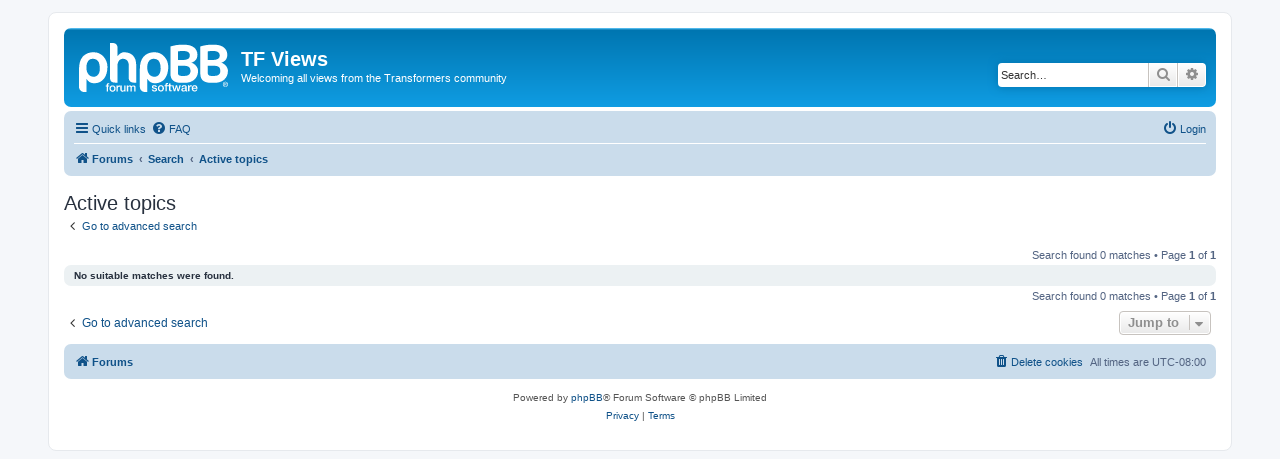

--- FILE ---
content_type: text/html; charset=UTF-8
request_url: https://tfviews.com/forums/search.php?search_id=active_topics&sid=a82f0f1a34767eafc4b231341155fc26
body_size: 3050
content:
<!DOCTYPE html>
<html dir="ltr" lang="en-gb">
<head>
<meta charset="utf-8" />
<meta http-equiv="X-UA-Compatible" content="IE=edge">
<meta name="viewport" content="width=device-width, initial-scale=1" />

<title>TF Views - Active topics</title>



<!--
	phpBB style name: prosilver
	Based on style:   prosilver (this is the default phpBB3 style)
	Original author:  Tom Beddard ( http://www.subBlue.com/ )
	Modified by:
-->

<link href="./assets/css/font-awesome.min.css?assets_version=10" rel="stylesheet">
<link href="./styles/prosilver/theme/stylesheet.css?assets_version=10" rel="stylesheet">
<link href="./styles/prosilver/theme/en/stylesheet.css?assets_version=10" rel="stylesheet">




<!--[if lte IE 9]>
	<link href="./styles/prosilver/theme/tweaks.css?assets_version=10" rel="stylesheet">
<![endif]-->


<link href="./ext/alfredoramos/simplespoiler/styles/all/theme/css/common.css?assets_version=10" rel="stylesheet" media="screen">
<link href="./ext/alfredoramos/simplespoiler/styles/prosilver/theme/css/style.css?assets_version=10" rel="stylesheet" media="screen">
<link href="./ext/alfredoramos/simplespoiler/styles/prosilver/theme/css/colors.css?assets_version=10" rel="stylesheet" media="screen">



</head>
<body id="phpbb" class="nojs notouch section-search ltr ">


<div id="wrap" class="wrap">
	<a id="top" class="top-anchor" accesskey="t"></a>
	<div id="page-header">
		<div class="headerbar" role="banner">
					<div class="inner">

			<div id="site-description" class="site-description">
		<a id="logo" class="logo" href="./index.php?sid=9887f7f862d0b4d9705b42a5fc899cac" title="Forums">
					<span class="site_logo"></span>
				</a>
				<h1>TF Views</h1>
				<p>Welcoming all views from the Transformers community</p>
				<p class="skiplink"><a href="#start_here">Skip to content</a></p>
			</div>

									<div id="search-box" class="search-box search-header" role="search">
				<form action="./search.php?sid=9887f7f862d0b4d9705b42a5fc899cac" method="get" id="search">
				<fieldset>
					<input name="keywords" id="keywords" type="search" maxlength="128" title="Search for keywords" class="inputbox search tiny" size="20" value="" placeholder="Search…" />
					<button class="button button-search" type="submit" title="Search">
						<i class="icon fa-search fa-fw" aria-hidden="true"></i><span class="sr-only">Search</span>
					</button>
					<a href="./search.php?sid=9887f7f862d0b4d9705b42a5fc899cac" class="button button-search-end" title="Advanced search">
						<i class="icon fa-cog fa-fw" aria-hidden="true"></i><span class="sr-only">Advanced search</span>
					</a>
					<input type="hidden" name="sid" value="9887f7f862d0b4d9705b42a5fc899cac" />

				</fieldset>
				</form>
			</div>
						
			</div>
					</div>
				<div class="navbar" role="navigation">
	<div class="inner">

	<ul id="nav-main" class="nav-main linklist" role="menubar">

		<li id="quick-links" class="quick-links dropdown-container responsive-menu" data-skip-responsive="true">
			<a href="#" class="dropdown-trigger">
				<i class="icon fa-bars fa-fw" aria-hidden="true"></i><span>Quick links</span>
			</a>
			<div class="dropdown">
				<div class="pointer"><div class="pointer-inner"></div></div>
				<ul class="dropdown-contents" role="menu">
					
											<li class="separator"></li>
																									<li>
								<a href="./search.php?search_id=unanswered&amp;sid=9887f7f862d0b4d9705b42a5fc899cac" role="menuitem">
									<i class="icon fa-file-o fa-fw icon-gray" aria-hidden="true"></i><span>Unanswered topics</span>
								</a>
							</li>
							<li>
								<a href="./search.php?search_id=active_topics&amp;sid=9887f7f862d0b4d9705b42a5fc899cac" role="menuitem">
									<i class="icon fa-file-o fa-fw icon-blue" aria-hidden="true"></i><span>Active topics</span>
								</a>
							</li>
							<li class="separator"></li>
							<li>
								<a href="./search.php?sid=9887f7f862d0b4d9705b42a5fc899cac" role="menuitem">
									<i class="icon fa-search fa-fw" aria-hidden="true"></i><span>Search</span>
								</a>
							</li>
					
										<li class="separator"></li>

									</ul>
			</div>
		</li>

				<li data-skip-responsive="true">
			<a href="/forums/app.php/help/faq?sid=9887f7f862d0b4d9705b42a5fc899cac" rel="help" title="Frequently Asked Questions" role="menuitem">
				<i class="icon fa-question-circle fa-fw" aria-hidden="true"></i><span>FAQ</span>
			</a>
		</li>
						
			<li class="rightside"  data-skip-responsive="true">
			<a href="./ucp.php?mode=login&amp;redirect=search.php%3Fsearch_id%3Dactive_topics&amp;sid=9887f7f862d0b4d9705b42a5fc899cac" title="Login" accesskey="x" role="menuitem">
				<i class="icon fa-power-off fa-fw" aria-hidden="true"></i><span>Login</span>
			</a>
		</li>
						</ul>

	<ul id="nav-breadcrumbs" class="nav-breadcrumbs linklist navlinks" role="menubar">
				
		
		<li class="breadcrumbs" itemscope itemtype="https://schema.org/BreadcrumbList">

			
							<span class="crumb" itemtype="https://schema.org/ListItem" itemprop="itemListElement" itemscope><a itemprop="item" href="./index.php?sid=9887f7f862d0b4d9705b42a5fc899cac" accesskey="h" data-navbar-reference="index"><i class="icon fa-home fa-fw"></i><span itemprop="name">Forums</span></a><meta itemprop="position" content="1" /></span>

											
								<span class="crumb" itemtype="https://schema.org/ListItem" itemprop="itemListElement" itemscope><a itemprop="item" href="./search.php?sid=9887f7f862d0b4d9705b42a5fc899cac"><span itemprop="name">Search</span></a><meta itemprop="position" content="2" /></span>
															
								<span class="crumb" itemtype="https://schema.org/ListItem" itemprop="itemListElement" itemscope><a itemprop="item" href="./search.php?search_id=active_topics&amp;sid=9887f7f862d0b4d9705b42a5fc899cac"><span itemprop="name">Active topics</span></a><meta itemprop="position" content="3" /></span>
							
					</li>

		
					<li class="rightside responsive-search">
				<a href="./search.php?sid=9887f7f862d0b4d9705b42a5fc899cac" title="View the advanced search options" role="menuitem">
					<i class="icon fa-search fa-fw" aria-hidden="true"></i><span class="sr-only">Search</span>
				</a>
			</li>
			</ul>

	</div>
</div>
	</div>

	
	<a id="start_here" class="anchor"></a>
	<div id="page-body" class="page-body" role="main">
		
		

<h2 class="searchresults-title">Active topics</h2>

	<p class="advanced-search-link">
		<a class="arrow-left" href="./search.php?sid=9887f7f862d0b4d9705b42a5fc899cac" title="Advanced search">
			<i class="icon fa-angle-left fa-fw icon-black" aria-hidden="true"></i><span>Go to advanced search</span>
		</a>
	</p>


	<div class="action-bar bar-top">

	
		
		<div class="pagination">
						Search found 0 matches
							 &bull; Page <strong>1</strong> of <strong>1</strong>
					</div>
	</div>


			<div class="panel">
			<div class="inner">
			<strong>No suitable matches were found.</strong>
			</div>
		</div>
	

<div class="action-bar bottom">
	
	<div class="pagination">
		Search found 0 matches
					 &bull; Page <strong>1</strong> of <strong>1</strong>
			</div>
</div>

<div class="action-bar actions-jump">
		<p class="jumpbox-return">
		<a class="left-box arrow-left" href="./search.php?sid=9887f7f862d0b4d9705b42a5fc899cac" title="Advanced search" accesskey="r">
			<i class="icon fa-angle-left fa-fw icon-black" aria-hidden="true"></i><span>Go to advanced search</span>
		</a>
	</p>
	
		<div class="jumpbox dropdown-container dropdown-container-right dropdown-up dropdown-left dropdown-button-control" id="jumpbox">
			<span title="Jump to" class="button button-secondary dropdown-trigger dropdown-select">
				<span>Jump to</span>
				<span class="caret"><i class="icon fa-sort-down fa-fw" aria-hidden="true"></i></span>
			</span>
		<div class="dropdown">
			<div class="pointer"><div class="pointer-inner"></div></div>
			<ul class="dropdown-contents">
																				<li><a href="./viewforum.php?f=5&amp;sid=9887f7f862d0b4d9705b42a5fc899cac" class="jumpbox-cat-link"> <span> The Transformers Talk</span></a></li>
																<li><a href="./viewforum.php?f=24&amp;sid=9887f7f862d0b4d9705b42a5fc899cac" class="jumpbox-sub-link"><span class="spacer"></span> <span>&#8627; &nbsp; TF: Prime | TF: Robots in Disguise (2014)</span></a></li>
																<li><a href="./viewforum.php?f=7&amp;sid=9887f7f862d0b4d9705b42a5fc899cac" class="jumpbox-sub-link"><span class="spacer"></span> <span>&#8627; &nbsp; Modern Comics / Generations | Universe | Classics</span></a></li>
																<li><a href="./viewforum.php?f=8&amp;sid=9887f7f862d0b4d9705b42a5fc899cac" class="jumpbox-sub-link"><span class="spacer"></span> <span>&#8627; &nbsp; Transformers Live-Action Movies</span></a></li>
																<li><a href="./viewforum.php?f=16&amp;sid=9887f7f862d0b4d9705b42a5fc899cac" class="jumpbox-sub-link"><span class="spacer"></span> <span>&#8627; &nbsp; Other TF Lines</span></a></li>
																<li><a href="./viewforum.php?f=6&amp;sid=9887f7f862d0b4d9705b42a5fc899cac" class="jumpbox-sub-link"><span class="spacer"></span> <span>&#8627; &nbsp; TF: Animated</span></a></li>
																<li><a href="./viewforum.php?f=12&amp;sid=9887f7f862d0b4d9705b42a5fc899cac" class="jumpbox-sub-link"><span class="spacer"></span> <span>&#8627; &nbsp; RiD | Arm | Ener | Cy</span></a></li>
																<li><a href="./viewforum.php?f=11&amp;sid=9887f7f862d0b4d9705b42a5fc899cac" class="jumpbox-sub-link"><span class="spacer"></span> <span>&#8627; &nbsp; Beast Era</span></a></li>
																<li><a href="./viewforum.php?f=10&amp;sid=9887f7f862d0b4d9705b42a5fc899cac" class="jumpbox-sub-link"><span class="spacer"></span> <span>&#8627; &nbsp; G1 | G2</span></a></li>
																<li><a href="./viewforum.php?f=1&amp;sid=9887f7f862d0b4d9705b42a5fc899cac" class="jumpbox-cat-link"> <span> The Other Stuff</span></a></li>
																<li><a href="./viewforum.php?f=2&amp;sid=9887f7f862d0b4d9705b42a5fc899cac" class="jumpbox-sub-link"><span class="spacer"></span> <span>&#8627; &nbsp; Talk Here Suckas!</span></a></li>
																<li><a href="./viewforum.php?f=4&amp;sid=9887f7f862d0b4d9705b42a5fc899cac" class="jumpbox-sub-link"><span class="spacer"></span> <span>&#8627; &nbsp; Comments / Board Biz</span></a></li>
																<li><a href="./viewforum.php?f=18&amp;sid=9887f7f862d0b4d9705b42a5fc899cac" class="jumpbox-sub-link"><span class="spacer"></span> <span>&#8627; &nbsp; Trading / Buying</span></a></li>
											</ul>
		</div>
	</div>

	</div>

			</div>


<div id="page-footer" class="page-footer" role="contentinfo">
	<div class="navbar" role="navigation">
	<div class="inner">

	<ul id="nav-footer" class="nav-footer linklist" role="menubar">
		<li class="breadcrumbs">
									<span class="crumb"><a href="./index.php?sid=9887f7f862d0b4d9705b42a5fc899cac" data-navbar-reference="index"><i class="icon fa-home fa-fw" aria-hidden="true"></i><span>Forums</span></a></span>					</li>
		
				<li class="rightside">All times are <span title="America/Los Angeles">UTC-08:00</span></li>
							<li class="rightside">
				<a href="./ucp.php?mode=delete_cookies&amp;sid=9887f7f862d0b4d9705b42a5fc899cac" data-ajax="true" data-refresh="true" role="menuitem">
					<i class="icon fa-trash fa-fw" aria-hidden="true"></i><span>Delete cookies</span>
				</a>
			</li>
														</ul>

	</div>
</div>

	<div class="copyright">
				<p class="footer-row">
			<span class="footer-copyright">Powered by <a href="https://www.phpbb.com/">phpBB</a>&reg; Forum Software &copy; phpBB Limited</span>
		</p>
						<p class="footer-row" role="menu">
			<a class="footer-link" href="./ucp.php?mode=privacy&amp;sid=9887f7f862d0b4d9705b42a5fc899cac" title="Privacy" role="menuitem">
				<span class="footer-link-text">Privacy</span>
			</a>
			|
			<a class="footer-link" href="./ucp.php?mode=terms&amp;sid=9887f7f862d0b4d9705b42a5fc899cac" title="Terms" role="menuitem">
				<span class="footer-link-text">Terms</span>
			</a>
		</p>
					</div>

	<div id="darkenwrapper" class="darkenwrapper" data-ajax-error-title="AJAX error" data-ajax-error-text="Something went wrong when processing your request." data-ajax-error-text-abort="User aborted request." data-ajax-error-text-timeout="Your request timed out; please try again." data-ajax-error-text-parsererror="Something went wrong with the request and the server returned an invalid reply.">
		<div id="darken" class="darken">&nbsp;</div>
	</div>

	<div id="phpbb_alert" class="phpbb_alert" data-l-err="Error" data-l-timeout-processing-req="Request timed out.">
		<a href="#" class="alert_close">
			<i class="icon fa-times-circle fa-fw" aria-hidden="true"></i>
		</a>
		<h3 class="alert_title">&nbsp;</h3><p class="alert_text"></p>
	</div>
	<div id="phpbb_confirm" class="phpbb_alert">
		<a href="#" class="alert_close">
			<i class="icon fa-times-circle fa-fw" aria-hidden="true"></i>
		</a>
		<div class="alert_text"></div>
	</div>
</div>

</div>

<div>
	<a id="bottom" class="anchor" accesskey="z"></a>
	</div>

<script src="./assets/javascript/jquery-3.6.0.min.js?assets_version=10"></script>
<script src="./assets/javascript/core.js?assets_version=10"></script>



<script src="./styles/prosilver/template/forum_fn.js?assets_version=10"></script>
<script src="./styles/prosilver/template/ajax.js?assets_version=10"></script>
<script src="./ext/alfredoramos/simplespoiler/styles/all/theme/js/details-element-polyfill.min.js?assets_version=10"></script>
<script src="./ext/alfredoramos/simplespoiler/styles/all/theme/js/spoiler.js?assets_version=10"></script>



</body>
</html>


--- FILE ---
content_type: text/css
request_url: https://tfviews.com/forums/ext/alfredoramos/simplespoiler/styles/all/theme/css/common.css?assets_version=10
body_size: 251
content:
/**
 * Simple Spoiler extension for phpBB.
 * @author Alfredo Ramos <alfredo.ramos@yandex.com>
 * @copyright 2017 Alfredo Ramos
 * @license GPL-2.0-only
 */

.spoiler {
	overflow: hidden;
}

.spoiler-header {
	display: -ms-flexbox;
	display: flex;
	-ms-flex-wrap: wrap;
	flex-wrap: wrap;
	-ms-flex-align: start;
	align-items: flex-start;
	-ms-flex-pack: justify;
	justify-content: space-between;
	cursor: pointer;
}

.spoiler-title,
.spoiler-status {
	-ms-flex-preferred-size: 0;
	flex-basis: 0;
}

.spoiler-title {
	-ms-flex-positive: 1;
	flex-grow: 1;
	overflow: hidden;
	white-space: nowrap;
	text-overflow: ellipsis;
}

.spoiler-status {
	-ms-flex-positive: 0;
	flex-grow: 0;
	margin-left: 3px;
	-ms-flex-item-align: end;
	align-self: flex-end;
	text-align: center;
}

.spoiler-status > .icon {
	vertical-align: middle;
}

.ie .spoiler-title {
	-ms-flex-positive: 35;
	flex-grow: 35;
}

.ie .spoiler-status {
	-ms-flex-positive: 1;
	flex-grow: 1;
}

.ie .spoiler-status > .icon {
	vertical-align: baseline;
}

.faq details.spoiler {
	max-width: 650px;
}

/* Polyfill */
.spoiler-header::before {
	padding-right: 0;
	font-size: 1em;
}

.spoiler-header::before,
.spoiler[open] > .spoiler-header::before {
	content: '';
}


--- FILE ---
content_type: text/javascript
request_url: https://tfviews.com/forums/ext/alfredoramos/simplespoiler/styles/all/theme/js/spoiler.js?assets_version=10
body_size: 310
content:
/**
 * Simple Spoiler extension for phpBB.
 * @author Alfredo Ramos <alfredo.ramos@yandex.com>
 * @copyright 2017 Alfredo Ramos
 * @license GPL-2.0-only
 */

function fixIESpoilers() {
	var userAgent = window.navigator.userAgent;
	var isIE =	userAgent.indexOf('MSIE') >= 0 ||
		userAgent.indexOf('Trident/') >= 0;
	var spoilers = document.querySelectorAll('.spoiler');

	if (spoilers.length <= 0 || !isIE) {
		return;
	}

	// Fix spoilers for IE
	for (var i = 0; i < spoilers.length; i++) {
		var cssClass = spoilers[i].className + ' ie';
		spoilers[i].className = cssClass.trim();
	}
}

(function($) {
	'use strict';

	// Toggle status icon
	$(document.body).on('click', '.spoiler-header', function() {
		var $elements = {
			container: $(this).parent('.spoiler').first(),
			icon: $(this).find('.spoiler-status > .icon').first()
		};

		console.log($elements.container.attr('open'));
		console.log($elements.icon.attr('class'));

		if (typeof $elements.container.attr('open') === 'undefined') {
			// Is opened
			$elements.icon.removeClass('fa-eye');
			$elements.icon.addClass('fa-eye-slash');
		} else {
			// Is closed
			$elements.icon.removeClass('fa-eye-slash');
			$elements.icon.addClass('fa-eye');
		}
	});

	// Fix spoilers for IE11
	fixIESpoilers();
})(jQuery);
